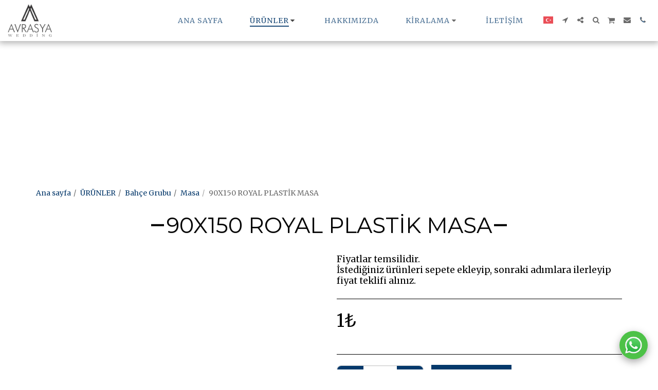

--- FILE ---
content_type: text/html; charset=utf-8
request_url: https://www.google.com/recaptcha/api2/aframe
body_size: 267
content:
<!DOCTYPE HTML><html><head><meta http-equiv="content-type" content="text/html; charset=UTF-8"></head><body><script nonce="Bdh_G2ofYwymHIBSDUYijQ">/** Anti-fraud and anti-abuse applications only. See google.com/recaptcha */ try{var clients={'sodar':'https://pagead2.googlesyndication.com/pagead/sodar?'};window.addEventListener("message",function(a){try{if(a.source===window.parent){var b=JSON.parse(a.data);var c=clients[b['id']];if(c){var d=document.createElement('img');d.src=c+b['params']+'&rc='+(localStorage.getItem("rc::a")?sessionStorage.getItem("rc::b"):"");window.document.body.appendChild(d);sessionStorage.setItem("rc::e",parseInt(sessionStorage.getItem("rc::e")||0)+1);localStorage.setItem("rc::h",'1768785661584');}}}catch(b){}});window.parent.postMessage("_grecaptcha_ready", "*");}catch(b){}</script></body></html>